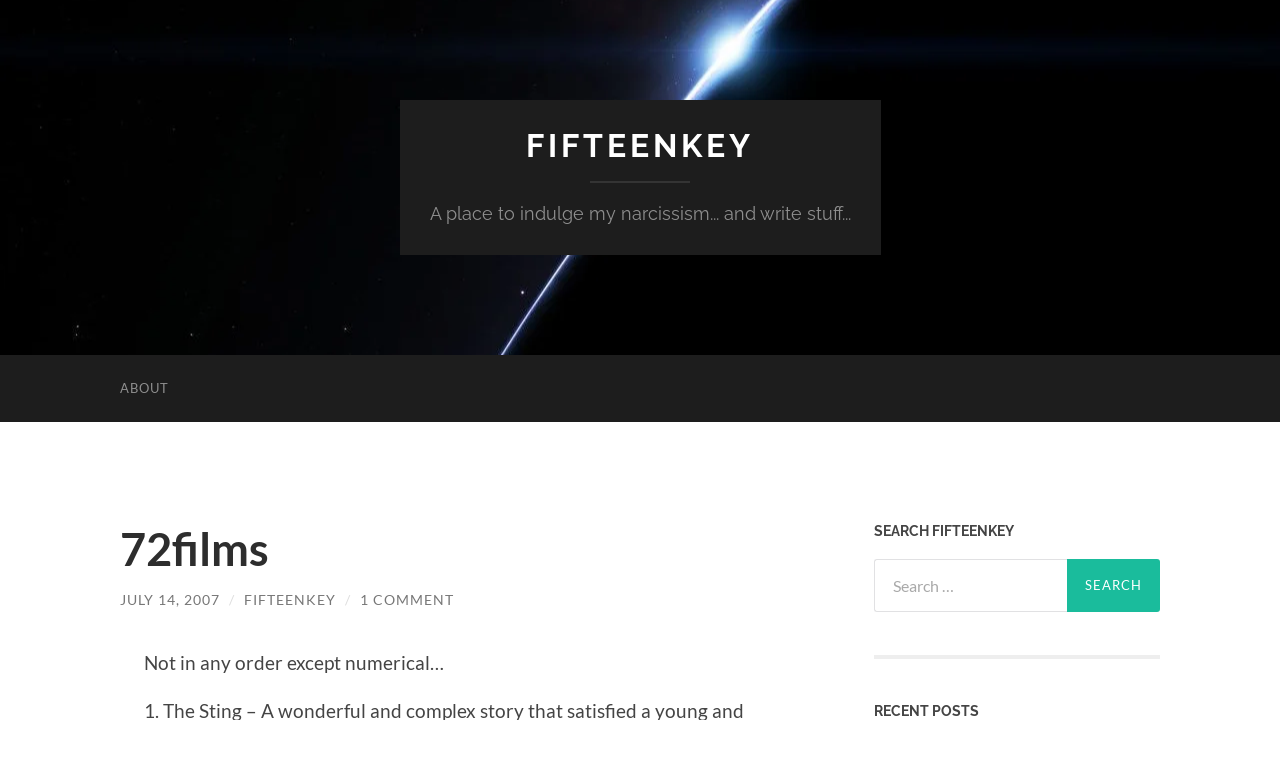

--- FILE ---
content_type: text/html; charset=UTF-8
request_url: https://fifteenkey.com/2007/07/14/72films/
body_size: 20902
content:
<!DOCTYPE html>

<html lang="en-US">

	<head>

		<meta http-equiv="content-type" content="text/html" charset="UTF-8" />
		<meta name="viewport" content="width=device-width, initial-scale=1.0" >

		<link rel="profile" href="http://gmpg.org/xfn/11">

		<title>72films &#8211; Fifteenkey</title>
<meta name='robots' content='max-image-preview:large' />
<link rel='dns-prefetch' href='//secure.gravatar.com' />
<link rel='dns-prefetch' href='//stats.wp.com' />
<link rel='dns-prefetch' href='//v0.wordpress.com' />
<link rel='dns-prefetch' href='//widgets.wp.com' />
<link rel='dns-prefetch' href='//s0.wp.com' />
<link rel='dns-prefetch' href='//0.gravatar.com' />
<link rel='dns-prefetch' href='//1.gravatar.com' />
<link rel='dns-prefetch' href='//2.gravatar.com' />
<link rel='preconnect' href='//c0.wp.com' />
<link rel="alternate" type="application/rss+xml" title="Fifteenkey &raquo; Feed" href="https://fifteenkey.com/feed/" />
<link rel="alternate" type="application/rss+xml" title="Fifteenkey &raquo; Comments Feed" href="https://fifteenkey.com/comments/feed/" />
<link rel="alternate" type="application/rss+xml" title="Fifteenkey &raquo; 72films Comments Feed" href="https://fifteenkey.com/2007/07/14/72films/feed/" />
<link rel="alternate" title="oEmbed (JSON)" type="application/json+oembed" href="https://fifteenkey.com/wp-json/oembed/1.0/embed?url=https%3A%2F%2Ffifteenkey.com%2F2007%2F07%2F14%2F72films%2F" />
<link rel="alternate" title="oEmbed (XML)" type="text/xml+oembed" href="https://fifteenkey.com/wp-json/oembed/1.0/embed?url=https%3A%2F%2Ffifteenkey.com%2F2007%2F07%2F14%2F72films%2F&#038;format=xml" />
<style id='wp-img-auto-sizes-contain-inline-css' type='text/css'>
img:is([sizes=auto i],[sizes^="auto," i]){contain-intrinsic-size:3000px 1500px}
/*# sourceURL=wp-img-auto-sizes-contain-inline-css */
</style>
<style id='wp-emoji-styles-inline-css' type='text/css'>

	img.wp-smiley, img.emoji {
		display: inline !important;
		border: none !important;
		box-shadow: none !important;
		height: 1em !important;
		width: 1em !important;
		margin: 0 0.07em !important;
		vertical-align: -0.1em !important;
		background: none !important;
		padding: 0 !important;
	}
/*# sourceURL=wp-emoji-styles-inline-css */
</style>
<style id='wp-block-library-inline-css' type='text/css'>
:root{--wp-block-synced-color:#7a00df;--wp-block-synced-color--rgb:122,0,223;--wp-bound-block-color:var(--wp-block-synced-color);--wp-editor-canvas-background:#ddd;--wp-admin-theme-color:#007cba;--wp-admin-theme-color--rgb:0,124,186;--wp-admin-theme-color-darker-10:#006ba1;--wp-admin-theme-color-darker-10--rgb:0,107,160.5;--wp-admin-theme-color-darker-20:#005a87;--wp-admin-theme-color-darker-20--rgb:0,90,135;--wp-admin-border-width-focus:2px}@media (min-resolution:192dpi){:root{--wp-admin-border-width-focus:1.5px}}.wp-element-button{cursor:pointer}:root .has-very-light-gray-background-color{background-color:#eee}:root .has-very-dark-gray-background-color{background-color:#313131}:root .has-very-light-gray-color{color:#eee}:root .has-very-dark-gray-color{color:#313131}:root .has-vivid-green-cyan-to-vivid-cyan-blue-gradient-background{background:linear-gradient(135deg,#00d084,#0693e3)}:root .has-purple-crush-gradient-background{background:linear-gradient(135deg,#34e2e4,#4721fb 50%,#ab1dfe)}:root .has-hazy-dawn-gradient-background{background:linear-gradient(135deg,#faaca8,#dad0ec)}:root .has-subdued-olive-gradient-background{background:linear-gradient(135deg,#fafae1,#67a671)}:root .has-atomic-cream-gradient-background{background:linear-gradient(135deg,#fdd79a,#004a59)}:root .has-nightshade-gradient-background{background:linear-gradient(135deg,#330968,#31cdcf)}:root .has-midnight-gradient-background{background:linear-gradient(135deg,#020381,#2874fc)}:root{--wp--preset--font-size--normal:16px;--wp--preset--font-size--huge:42px}.has-regular-font-size{font-size:1em}.has-larger-font-size{font-size:2.625em}.has-normal-font-size{font-size:var(--wp--preset--font-size--normal)}.has-huge-font-size{font-size:var(--wp--preset--font-size--huge)}.has-text-align-center{text-align:center}.has-text-align-left{text-align:left}.has-text-align-right{text-align:right}.has-fit-text{white-space:nowrap!important}#end-resizable-editor-section{display:none}.aligncenter{clear:both}.items-justified-left{justify-content:flex-start}.items-justified-center{justify-content:center}.items-justified-right{justify-content:flex-end}.items-justified-space-between{justify-content:space-between}.screen-reader-text{border:0;clip-path:inset(50%);height:1px;margin:-1px;overflow:hidden;padding:0;position:absolute;width:1px;word-wrap:normal!important}.screen-reader-text:focus{background-color:#ddd;clip-path:none;color:#444;display:block;font-size:1em;height:auto;left:5px;line-height:normal;padding:15px 23px 14px;text-decoration:none;top:5px;width:auto;z-index:100000}html :where(.has-border-color){border-style:solid}html :where([style*=border-top-color]){border-top-style:solid}html :where([style*=border-right-color]){border-right-style:solid}html :where([style*=border-bottom-color]){border-bottom-style:solid}html :where([style*=border-left-color]){border-left-style:solid}html :where([style*=border-width]){border-style:solid}html :where([style*=border-top-width]){border-top-style:solid}html :where([style*=border-right-width]){border-right-style:solid}html :where([style*=border-bottom-width]){border-bottom-style:solid}html :where([style*=border-left-width]){border-left-style:solid}html :where(img[class*=wp-image-]){height:auto;max-width:100%}:where(figure){margin:0 0 1em}html :where(.is-position-sticky){--wp-admin--admin-bar--position-offset:var(--wp-admin--admin-bar--height,0px)}@media screen and (max-width:600px){html :where(.is-position-sticky){--wp-admin--admin-bar--position-offset:0px}}

/*# sourceURL=wp-block-library-inline-css */
</style><style id='global-styles-inline-css' type='text/css'>
:root{--wp--preset--aspect-ratio--square: 1;--wp--preset--aspect-ratio--4-3: 4/3;--wp--preset--aspect-ratio--3-4: 3/4;--wp--preset--aspect-ratio--3-2: 3/2;--wp--preset--aspect-ratio--2-3: 2/3;--wp--preset--aspect-ratio--16-9: 16/9;--wp--preset--aspect-ratio--9-16: 9/16;--wp--preset--color--black: #000000;--wp--preset--color--cyan-bluish-gray: #abb8c3;--wp--preset--color--white: #fff;--wp--preset--color--pale-pink: #f78da7;--wp--preset--color--vivid-red: #cf2e2e;--wp--preset--color--luminous-vivid-orange: #ff6900;--wp--preset--color--luminous-vivid-amber: #fcb900;--wp--preset--color--light-green-cyan: #7bdcb5;--wp--preset--color--vivid-green-cyan: #00d084;--wp--preset--color--pale-cyan-blue: #8ed1fc;--wp--preset--color--vivid-cyan-blue: #0693e3;--wp--preset--color--vivid-purple: #9b51e0;--wp--preset--color--accent: #1abc9c;--wp--preset--color--dark-gray: #444;--wp--preset--color--medium-gray: #666;--wp--preset--color--light-gray: #888;--wp--preset--gradient--vivid-cyan-blue-to-vivid-purple: linear-gradient(135deg,rgb(6,147,227) 0%,rgb(155,81,224) 100%);--wp--preset--gradient--light-green-cyan-to-vivid-green-cyan: linear-gradient(135deg,rgb(122,220,180) 0%,rgb(0,208,130) 100%);--wp--preset--gradient--luminous-vivid-amber-to-luminous-vivid-orange: linear-gradient(135deg,rgb(252,185,0) 0%,rgb(255,105,0) 100%);--wp--preset--gradient--luminous-vivid-orange-to-vivid-red: linear-gradient(135deg,rgb(255,105,0) 0%,rgb(207,46,46) 100%);--wp--preset--gradient--very-light-gray-to-cyan-bluish-gray: linear-gradient(135deg,rgb(238,238,238) 0%,rgb(169,184,195) 100%);--wp--preset--gradient--cool-to-warm-spectrum: linear-gradient(135deg,rgb(74,234,220) 0%,rgb(151,120,209) 20%,rgb(207,42,186) 40%,rgb(238,44,130) 60%,rgb(251,105,98) 80%,rgb(254,248,76) 100%);--wp--preset--gradient--blush-light-purple: linear-gradient(135deg,rgb(255,206,236) 0%,rgb(152,150,240) 100%);--wp--preset--gradient--blush-bordeaux: linear-gradient(135deg,rgb(254,205,165) 0%,rgb(254,45,45) 50%,rgb(107,0,62) 100%);--wp--preset--gradient--luminous-dusk: linear-gradient(135deg,rgb(255,203,112) 0%,rgb(199,81,192) 50%,rgb(65,88,208) 100%);--wp--preset--gradient--pale-ocean: linear-gradient(135deg,rgb(255,245,203) 0%,rgb(182,227,212) 50%,rgb(51,167,181) 100%);--wp--preset--gradient--electric-grass: linear-gradient(135deg,rgb(202,248,128) 0%,rgb(113,206,126) 100%);--wp--preset--gradient--midnight: linear-gradient(135deg,rgb(2,3,129) 0%,rgb(40,116,252) 100%);--wp--preset--font-size--small: 16px;--wp--preset--font-size--medium: 20px;--wp--preset--font-size--large: 24px;--wp--preset--font-size--x-large: 42px;--wp--preset--font-size--regular: 19px;--wp--preset--font-size--larger: 32px;--wp--preset--spacing--20: 0.44rem;--wp--preset--spacing--30: 0.67rem;--wp--preset--spacing--40: 1rem;--wp--preset--spacing--50: 1.5rem;--wp--preset--spacing--60: 2.25rem;--wp--preset--spacing--70: 3.38rem;--wp--preset--spacing--80: 5.06rem;--wp--preset--shadow--natural: 6px 6px 9px rgba(0, 0, 0, 0.2);--wp--preset--shadow--deep: 12px 12px 50px rgba(0, 0, 0, 0.4);--wp--preset--shadow--sharp: 6px 6px 0px rgba(0, 0, 0, 0.2);--wp--preset--shadow--outlined: 6px 6px 0px -3px rgb(255, 255, 255), 6px 6px rgb(0, 0, 0);--wp--preset--shadow--crisp: 6px 6px 0px rgb(0, 0, 0);}:where(.is-layout-flex){gap: 0.5em;}:where(.is-layout-grid){gap: 0.5em;}body .is-layout-flex{display: flex;}.is-layout-flex{flex-wrap: wrap;align-items: center;}.is-layout-flex > :is(*, div){margin: 0;}body .is-layout-grid{display: grid;}.is-layout-grid > :is(*, div){margin: 0;}:where(.wp-block-columns.is-layout-flex){gap: 2em;}:where(.wp-block-columns.is-layout-grid){gap: 2em;}:where(.wp-block-post-template.is-layout-flex){gap: 1.25em;}:where(.wp-block-post-template.is-layout-grid){gap: 1.25em;}.has-black-color{color: var(--wp--preset--color--black) !important;}.has-cyan-bluish-gray-color{color: var(--wp--preset--color--cyan-bluish-gray) !important;}.has-white-color{color: var(--wp--preset--color--white) !important;}.has-pale-pink-color{color: var(--wp--preset--color--pale-pink) !important;}.has-vivid-red-color{color: var(--wp--preset--color--vivid-red) !important;}.has-luminous-vivid-orange-color{color: var(--wp--preset--color--luminous-vivid-orange) !important;}.has-luminous-vivid-amber-color{color: var(--wp--preset--color--luminous-vivid-amber) !important;}.has-light-green-cyan-color{color: var(--wp--preset--color--light-green-cyan) !important;}.has-vivid-green-cyan-color{color: var(--wp--preset--color--vivid-green-cyan) !important;}.has-pale-cyan-blue-color{color: var(--wp--preset--color--pale-cyan-blue) !important;}.has-vivid-cyan-blue-color{color: var(--wp--preset--color--vivid-cyan-blue) !important;}.has-vivid-purple-color{color: var(--wp--preset--color--vivid-purple) !important;}.has-black-background-color{background-color: var(--wp--preset--color--black) !important;}.has-cyan-bluish-gray-background-color{background-color: var(--wp--preset--color--cyan-bluish-gray) !important;}.has-white-background-color{background-color: var(--wp--preset--color--white) !important;}.has-pale-pink-background-color{background-color: var(--wp--preset--color--pale-pink) !important;}.has-vivid-red-background-color{background-color: var(--wp--preset--color--vivid-red) !important;}.has-luminous-vivid-orange-background-color{background-color: var(--wp--preset--color--luminous-vivid-orange) !important;}.has-luminous-vivid-amber-background-color{background-color: var(--wp--preset--color--luminous-vivid-amber) !important;}.has-light-green-cyan-background-color{background-color: var(--wp--preset--color--light-green-cyan) !important;}.has-vivid-green-cyan-background-color{background-color: var(--wp--preset--color--vivid-green-cyan) !important;}.has-pale-cyan-blue-background-color{background-color: var(--wp--preset--color--pale-cyan-blue) !important;}.has-vivid-cyan-blue-background-color{background-color: var(--wp--preset--color--vivid-cyan-blue) !important;}.has-vivid-purple-background-color{background-color: var(--wp--preset--color--vivid-purple) !important;}.has-black-border-color{border-color: var(--wp--preset--color--black) !important;}.has-cyan-bluish-gray-border-color{border-color: var(--wp--preset--color--cyan-bluish-gray) !important;}.has-white-border-color{border-color: var(--wp--preset--color--white) !important;}.has-pale-pink-border-color{border-color: var(--wp--preset--color--pale-pink) !important;}.has-vivid-red-border-color{border-color: var(--wp--preset--color--vivid-red) !important;}.has-luminous-vivid-orange-border-color{border-color: var(--wp--preset--color--luminous-vivid-orange) !important;}.has-luminous-vivid-amber-border-color{border-color: var(--wp--preset--color--luminous-vivid-amber) !important;}.has-light-green-cyan-border-color{border-color: var(--wp--preset--color--light-green-cyan) !important;}.has-vivid-green-cyan-border-color{border-color: var(--wp--preset--color--vivid-green-cyan) !important;}.has-pale-cyan-blue-border-color{border-color: var(--wp--preset--color--pale-cyan-blue) !important;}.has-vivid-cyan-blue-border-color{border-color: var(--wp--preset--color--vivid-cyan-blue) !important;}.has-vivid-purple-border-color{border-color: var(--wp--preset--color--vivid-purple) !important;}.has-vivid-cyan-blue-to-vivid-purple-gradient-background{background: var(--wp--preset--gradient--vivid-cyan-blue-to-vivid-purple) !important;}.has-light-green-cyan-to-vivid-green-cyan-gradient-background{background: var(--wp--preset--gradient--light-green-cyan-to-vivid-green-cyan) !important;}.has-luminous-vivid-amber-to-luminous-vivid-orange-gradient-background{background: var(--wp--preset--gradient--luminous-vivid-amber-to-luminous-vivid-orange) !important;}.has-luminous-vivid-orange-to-vivid-red-gradient-background{background: var(--wp--preset--gradient--luminous-vivid-orange-to-vivid-red) !important;}.has-very-light-gray-to-cyan-bluish-gray-gradient-background{background: var(--wp--preset--gradient--very-light-gray-to-cyan-bluish-gray) !important;}.has-cool-to-warm-spectrum-gradient-background{background: var(--wp--preset--gradient--cool-to-warm-spectrum) !important;}.has-blush-light-purple-gradient-background{background: var(--wp--preset--gradient--blush-light-purple) !important;}.has-blush-bordeaux-gradient-background{background: var(--wp--preset--gradient--blush-bordeaux) !important;}.has-luminous-dusk-gradient-background{background: var(--wp--preset--gradient--luminous-dusk) !important;}.has-pale-ocean-gradient-background{background: var(--wp--preset--gradient--pale-ocean) !important;}.has-electric-grass-gradient-background{background: var(--wp--preset--gradient--electric-grass) !important;}.has-midnight-gradient-background{background: var(--wp--preset--gradient--midnight) !important;}.has-small-font-size{font-size: var(--wp--preset--font-size--small) !important;}.has-medium-font-size{font-size: var(--wp--preset--font-size--medium) !important;}.has-large-font-size{font-size: var(--wp--preset--font-size--large) !important;}.has-x-large-font-size{font-size: var(--wp--preset--font-size--x-large) !important;}
/*# sourceURL=global-styles-inline-css */
</style>

<style id='classic-theme-styles-inline-css' type='text/css'>
/*! This file is auto-generated */
.wp-block-button__link{color:#fff;background-color:#32373c;border-radius:9999px;box-shadow:none;text-decoration:none;padding:calc(.667em + 2px) calc(1.333em + 2px);font-size:1.125em}.wp-block-file__button{background:#32373c;color:#fff;text-decoration:none}
/*# sourceURL=/wp-includes/css/classic-themes.min.css */
</style>
<link rel='stylesheet' id='jetpack_likes-css' href='https://c0.wp.com/p/jetpack/15.4/modules/likes/style.css' type='text/css' media='all' />
<link rel='stylesheet' id='jetpack-subscriptions-css' href='https://c0.wp.com/p/jetpack/15.4/_inc/build/subscriptions/subscriptions.min.css' type='text/css' media='all' />
<link rel='stylesheet' id='sharedaddy-css' href='https://c0.wp.com/p/jetpack/15.4/modules/sharedaddy/sharing.css' type='text/css' media='all' />
<link rel='stylesheet' id='social-logos-css' href='https://c0.wp.com/p/jetpack/15.4/_inc/social-logos/social-logos.min.css' type='text/css' media='all' />
<link rel='stylesheet' id='hemingway_googleFonts-css' href='https://fifteenkey.com/wp-content/themes/hemingway/assets/css/fonts.css' type='text/css' media='all' />
<link rel='stylesheet' id='hemingway_style-css' href='https://fifteenkey.com/wp-content/themes/hemingway/style.css?ver=2.3.2' type='text/css' media='all' />
<script type="text/javascript" src="https://c0.wp.com/c/6.9/wp-includes/js/jquery/jquery.min.js" id="jquery-core-js"></script>
<script type="text/javascript" src="https://c0.wp.com/c/6.9/wp-includes/js/jquery/jquery-migrate.min.js" id="jquery-migrate-js"></script>
<link rel="https://api.w.org/" href="https://fifteenkey.com/wp-json/" /><link rel="alternate" title="JSON" type="application/json" href="https://fifteenkey.com/wp-json/wp/v2/posts/374" /><link rel="EditURI" type="application/rsd+xml" title="RSD" href="https://fifteenkey.com/xmlrpc.php?rsd" />
<meta name="generator" content="WordPress 6.9" />
<link rel="canonical" href="https://fifteenkey.com/2007/07/14/72films/" />
<link rel='shortlink' href='https://wp.me/s5GNdW-72films' />
	<style>img#wpstats{display:none}</style>
		<style type="text/css">.recentcomments a{display:inline !important;padding:0 !important;margin:0 !important;}</style>
<!-- Jetpack Open Graph Tags -->
<meta property="og:type" content="article" />
<meta property="og:title" content="72films" />
<meta property="og:url" content="https://fifteenkey.com/2007/07/14/72films/" />
<meta property="og:description" content="Not in any order except numerical&#8230;1. The Sting – A wonderful and complex story that satisfied a young and hungry mind. 2. 2001 A Space Odyssey – A big bang mind expander with the greatest sce…" />
<meta property="article:published_time" content="2007-07-14T20:10:00+00:00" />
<meta property="article:modified_time" content="2007-07-14T20:10:00+00:00" />
<meta property="og:site_name" content="Fifteenkey" />
<meta property="og:image" content="https://fifteenkey.com/wp-content/uploads/2015/02/fifteenkey2-54f1fcc4v1_site_icon.png" />
<meta property="og:image:width" content="512" />
<meta property="og:image:height" content="512" />
<meta property="og:image:alt" content="" />
<meta property="og:locale" content="en_US" />
<meta name="twitter:site" content="@fifteenkey" />
<meta name="twitter:text:title" content="72films" />
<meta name="twitter:image" content="https://fifteenkey.com/wp-content/uploads/2015/02/fifteenkey2-54f1fcc4v1_site_icon-256x256.png" />
<meta name="twitter:card" content="summary" />

<!-- End Jetpack Open Graph Tags -->
<link rel="icon" href="https://fifteenkey.com/wp-content/uploads/2015/02/fifteenkey2-54f1fcc4v1_site_icon-32x32.png" sizes="32x32" />
<link rel="icon" href="https://fifteenkey.com/wp-content/uploads/2015/02/fifteenkey2-54f1fcc4v1_site_icon-256x256.png" sizes="192x192" />
<link rel="apple-touch-icon" href="https://fifteenkey.com/wp-content/uploads/2015/02/fifteenkey2-54f1fcc4v1_site_icon-256x256.png" />
<meta name="msapplication-TileImage" content="https://fifteenkey.com/wp-content/uploads/2015/02/fifteenkey2-54f1fcc4v1_site_icon.png" />

	</head>
	
	<body class="wp-singular post-template-default single single-post postid-374 single-format-standard wp-theme-hemingway">

		
		<a class="skip-link button" href="#site-content">Skip to the content</a>
	
		<div class="big-wrapper">
	
			<div class="header-cover section bg-dark-light no-padding">

						
				<div class="header section" style="background-image: url( https://fifteenkey.com/wp-content/uploads/2015/02/cropped-wallpaper-911.jpg );">
							
					<div class="header-inner section-inner">
					
											
							<div class="blog-info">
							
																	<div class="blog-title">
										<a href="https://fifteenkey.com" rel="home">Fifteenkey</a>
									</div>
																
																	<p class="blog-description">A place to indulge my narcissism... and write stuff...</p>
															
							</div><!-- .blog-info -->
							
															
					</div><!-- .header-inner -->
								
				</div><!-- .header -->
			
			</div><!-- .bg-dark -->
			
			<div class="navigation section no-padding bg-dark">
			
				<div class="navigation-inner section-inner group">
				
					<div class="toggle-container section-inner hidden">
			
						<button type="button" class="nav-toggle toggle">
							<div class="bar"></div>
							<div class="bar"></div>
							<div class="bar"></div>
							<span class="screen-reader-text">Toggle mobile menu</span>
						</button>
						
						<button type="button" class="search-toggle toggle">
							<div class="metal"></div>
							<div class="glass"></div>
							<div class="handle"></div>
							<span class="screen-reader-text">Toggle search field</span>
						</button>
											
					</div><!-- .toggle-container -->
					
					<div class="blog-search hidden">
						<form role="search" method="get" class="search-form" action="https://fifteenkey.com/">
				<label>
					<span class="screen-reader-text">Search for:</span>
					<input type="search" class="search-field" placeholder="Search &hellip;" value="" name="s" />
				</label>
				<input type="submit" class="search-submit" value="Search" />
			</form>					</div><!-- .blog-search -->
				
					<ul class="blog-menu">
						<li class="page_item page-item-5"><a href="https://fifteenkey.com/about/">About</a></li>
					 </ul><!-- .blog-menu -->
					 
					 <ul class="mobile-menu">
					
						<li class="page_item page-item-5"><a href="https://fifteenkey.com/about/">About</a></li>
						
					 </ul><!-- .mobile-menu -->
				 
				</div><!-- .navigation-inner -->
				
			</div><!-- .navigation -->
<main class="wrapper section-inner group" id="site-content">

	<div class="content left">

		<div class="posts">
												        
			<article id="post-374" class="post-374 post type-post status-publish format-standard hentry category-uncategorized">

	<div class="post-header">

		
					
				<h1 class="post-title entry-title">
											72films									</h1>

							
			<div class="post-meta">
			
				<span class="post-date"><a href="https://fifteenkey.com/2007/07/14/72films/">July 14, 2007</a></span>
				
				<span class="date-sep"> / </span>
					
				<span class="post-author"><a href="https://fifteenkey.com/author/fifteenkey/" title="Posts by fifteenkey" rel="author">fifteenkey</a></span>

				
					<span class="date-sep"> / </span>
				
					<a href="https://fifteenkey.com/2007/07/14/72films/#comments">1 Comment</a>
								
														
			</div><!-- .post-meta -->

					
	</div><!-- .post-header -->
																					
	<div class="post-content entry-content">
	
		<p style="margin-left: 0.5in; text-indent: -0.25in;"><!--[if !supportLists]--><span style="">Not in any order except numerical&#8230;</span></p>
<p style="margin-left: 0.5in; text-indent: -0.25in;"><span style="">1.<span style=""> </span></span><!--[endif]-->The Sting – A wonderful and complex story that satisfied a young and hungry mind.<o:p></o:p></p>
<p style="margin-left: 0.5in; text-indent: -0.25in;"><!--[if !supportLists]--><span style="">2.<span style=""> </span></span><!--[endif]-->2001 A Space Odyssey – A big bang mind expander with the greatest scene transition in the history of film.<o:p></o:p></p>
<p style="margin-left: 0.5in; text-indent: -0.25in;"><!--[if !supportLists]--><span style="">3.<span style=""> </span></span><!--[endif]-->Sideways – Describe your life as a glass of wine.<o:p></o:p></p>
<p style="margin-left: 0.5in; text-indent: -0.25in;"><!--[if !supportLists]--><span style="">4.<span style=""> </span></span><!--[endif]--><st1:city st="on"><st1:place st="on">Manhattan</st1:place></st1:city> – Woody Allen’s hand written love letter to his favorite city.<o:p></o:p></p>
<p style="margin-left: 0.5in; text-indent: -0.25in;"><!--[if !supportLists]--><span style="">5.<span style=""> </span></span><!--[endif]-->Bull <st1:city st="on"><st1:place st="on">Durham</st1:place></st1:city> – A love triangle between Susan Sarandon, Kevin Costner and baseball.<o:p></o:p></p>
<p style="margin-left: 0.5in; text-indent: -0.25in;"><!--[if !supportLists]--><span style="">6.<span style=""> </span></span><!--[endif]-->The Natural – A period piece that never was, but we wish were.<o:p></o:p></p>
<p style="margin-left: 0.5in; text-indent: -0.25in;"><!--[if !supportLists]--><span style="">7.<span style=""> </span></span><!--[endif]-->Field of Dreams – It’s all about playing catch with Dad.<o:p></o:p></p>
<p style="margin-left: 0.5in; text-indent: -0.25in;"><!--[if !supportLists]--><span style="">8.<span style=""> </span></span><!--[endif]-->Apollo 13 – NASA kicks ass with project management.<o:p></o:p></p>
<p style="margin-left: 0.5in; text-indent: -0.25in;"><!--[if !supportLists]--><span style="">9.<span style=""> </span></span><!--[endif]-->Best in Show – “He went for her like she&#8217;s made outta ham.” <o:p></o:p></p>
<p style="margin-left: 0.5in; text-indent: -0.25in;"><!--[if !supportLists]--><span style="">10.<span style=""> </span></span><!--[endif]-->Brian’s Song – “I love Brian Piccolo.” First movie that made me ball my eyes out. <o:p></o:p></p>
<p style="margin-left: 0.5in; text-indent: -0.25in;"><!--[if !supportLists]--><span style="">11.<span style=""> </span></span><!--[endif]-->It’s a Wonderful Life – Really, it is.<o:p></o:p></p>
<p style="margin-left: 0.5in; text-indent: -0.25in;"><!--[if !supportLists]--><span style="">12.<span style=""> </span></span><!--[endif]-->Titanic – Circumstance trumps the love of your life.<o:p></o:p></p>
<p style="margin-left: 0.5in; text-indent: -0.25in;"><!--[if !supportLists]--><span style="">13.<span style=""> </span></span><!--[endif]-->Lost in Translation – Two words: Scarlett Johannsen. Billy Murray was great too…<o:p></o:p></p>
<p style="margin-left: 0.5in; text-indent: -0.25in;"><!--[if !supportLists]--><span style="">14.<span style=""> </span></span><!--[endif]-->Forrest Gump – A mentally challenged man <span style="font-weight: bold; font-style: italic;">lives</span>.<o:p></o:p></p>
<p style="margin-left: 0.5in; text-indent: -0.25in;"><!--[if !supportLists]--><span style="">15.<span style=""> </span></span><!--[endif]-->Pollock – The film opened my eyes to his art. Interviewer: “How do you know when you&#8217;re finished with a painting?” Jackson Pollock: “How do you know when you&#8217;re finished making love?”<o:p></o:p></p>
<p style="margin-left: 0.5in; text-indent: -0.25in;"><!--[if !supportLists]--><span style="">16.<span style=""> </span></span><!--[endif]-->The Lion King – When Megan was little we had the soundtrack. One day after she biked with me on a run, we got back into the car and the sad music of Mufasa’s death was playing.<span style=""> </span>My little girl burst into tears and said, “Daddy, I don’t want you to die!” I’m still here, my girl.<o:p></o:p></p>
<p style="margin-left: 0.5in; text-indent: -0.25in;"><!--[if !supportLists]--><span style="">17.<span style=""> </span></span><!--[endif]-->Jaws – I still fear swimming in the ocean.<o:p></o:p></p>
<p style="margin-left: 0.5in; text-indent: -0.25in;"><!--[if !supportLists]--><span style="">18.<span style=""> </span></span><!--[endif]-->The <st1:place st="on"><st1:placetype st="on">School</st1:placetype> of <st1:placename st="on">Rock</st1:placename></st1:place> – “Dude, I service society by rocking, OK? I&#8217;m out there on the front lines liberating people with my music!”<o:p></o:p></p>
<p style="margin-left: 0.5in; text-indent: -0.25in;"><!--[if !supportLists]--><span style="">19.<span style=""> </span></span><!--[endif]-->Almost Famous – “Some people have a hard time explaining rock &#8216;n&#8217; roll. I don&#8217;t think anyone can really explain rock &#8216;n&#8217; roll. Except Pete Townshend, but that&#8217;s okay. Rock &#8216;n&#8217; roll is a lifestyle and a way of thinking&#8230; and it&#8217;s not about money and popularity. Although, some money would be nice. But it&#8217;s a voice that says, &#8220;Here I am&#8230; and fuck you if you can&#8217;t understand me.&#8221; And one of these people is gonna save the world. And that means that rock &#8216;n&#8217; roll can save the world&#8230; all of us together. And the chicks are great. But what it all comes down to is that thing. The indefinable thing when people catch something in your music.”<o:p></o:p></p>
<p style="margin-left: 0.5in; text-indent: -0.25in;"><!--[if !supportLists]--><span style="">20.<span style=""> </span></span><!--[endif]-->Batman – I still can’t understand why Jack didn’t win an Oscar!<o:p></o:p></p>
<p style="margin-left: 0.5in; text-indent: -0.25in;"><!--[if !supportLists]--><span style="">21.<span style=""> </span></span><!--[endif]-->A Beautiful Mind – Speaking of Oscar’s, how did Russell Crowe not win for this?<o:p></o:p></p>
<p style="margin-left: 0.5in; text-indent: -0.25in;"><!--[if !supportLists]--><span style="">22.<span style=""> </span></span><!--[endif]-->The Sound of Music – Do I need to explain this one?<o:p></o:p></p>
<p style="margin-left: 0.5in; text-indent: -0.25in;"><!--[if !supportLists]--><span style="">23.<span style=""> </span></span><!--[endif]-->Dirty Harry – “Do you feel lucky?” <o:p></o:p></p>
<p style="margin-left: 0.5in; text-indent: -0.25in;"><!--[if !supportLists]--><span style="">24.<span style=""> </span></span><!--[endif]-->The Outlaw Josey Wales – When Clint spits and squints, better run for dem hills…<o:p></o:p></p>
<p style="margin-left: 0.5in; text-indent: -0.25in;"><!--[if !supportLists]--><span style="">25.<span style=""> </span></span><!--[endif]-->The Road Warrior – Aussie classic of a post-apocalyptic Nascar/WWE mosh pit.<o:p></o:p></p>
<p style="margin-left: 0.5in; text-indent: -0.25in;"><!--[if !supportLists]--><span style="">26.<span style=""> </span></span><!--[endif]-->The Matrix – “Blue pill or the Red pill?”<o:p></o:p></p>
<p style="margin-left: 0.5in; text-indent: -0.25in;"><!--[if !supportLists]--><span style="">27.<span style=""> </span></span><!--[endif]-->Animal House – “Road Trip!”<o:p></o:p></p>
<p style="margin-left: 0.5in; text-indent: -0.25in;"><!--[if !supportLists]--><span style="">28.<span style=""> </span></span><!--[endif]-->Stripes – As you can see, I like my comedy dumb.<o:p></o:p></p>
<p style="margin-left: 0.5in; text-indent: -0.25in;"><!--[if !supportLists]--><span style="">29.<span style=""> </span></span><!--[endif]-->Austin Powers (all) – Never underestimate the power of mojo.<o:p></o:p></p>
<p style="margin-left: 0.5in; text-indent: -0.25in;"><!--[if !supportLists]--><span style="">30.<span style=""> </span></span><!--[endif]-->Airplane – Maybe my favorite comedy ever.<o:p></o:p></p>
<p style="margin-left: 0.5in; text-indent: -0.25in;"><!--[if !supportLists]--><span style="">31.<span style=""> </span></span><!--[endif]-->Walk th<br />
e Line &#8211; Joaquin Phoenix is the Man in Black.<o:p></o:p></p>
<p style="margin-left: 0.5in; text-indent: -0.25in;"><!--[if !supportLists]--><span style="">32.<span style=""> </span></span><!--[endif]-->The Godfather – Not a big fan of violence, but this is a masterpiece. Clemenza: “Leave the gun. [pause] Take the cannolis.”<o:p></o:p></p>
<p style="margin-left: 0.5in; text-indent: -0.25in;"><!--[if !supportLists]--><span style="">33.<span style=""> </span></span><!--[endif]-->Memento – An ass-backward brain tease.<o:p></o:p></p>
<p style="margin-left: 0.5in; text-indent: -0.25in;"><!--[if !supportLists]--><span style="">34.<span style=""> </span></span><!--[endif]-->Groundhog Day – You know, Bill Murray keeps turning up in this list&#8230;<o:p></o:p></p>
<p style="margin-left: 0.5in; text-indent: -0.25in;"><!--[if !supportLists]--><span style="">35.<span style=""> </span></span><!--[endif]-->Life is Beautiful – An extraordinary human being finds the beauty buried under the darkness of the Holocaust.<o:p></o:p></p>
<p style="margin-left: 0.5in; text-indent: -0.25in;"><!--[if !supportLists]--><span style="">36.<span style=""> </span></span><!--[endif]-->As Good as it Gets &#8211; What if this is?<o:p></o:p></p>
<p style="margin-left: 0.5in; text-indent: -0.25in;"><!--[if !supportLists]--><span style="">37.<span style=""> </span></span><!--[endif]-->My Dinner with Andre – Just two guys having dinner. Riveting.<o:p></o:p></p>
<p style="margin-left: 0.5in; text-indent: -0.25in;"><!--[if !supportLists]--><span style="">38.<span style=""> </span></span><!--[endif]-->Dumb and Dumber – See: “Stripes” above.<o:p></o:p></p>
<p style="margin-left: 0.5in; text-indent: -0.25in;"><!--[if !supportLists]--><span style="">39.<span style=""> </span></span><!--[endif]-->Amadeus – Mozart: the first rock star.<o:p></o:p></p>
<p style="margin-left: 0.5in; text-indent: -0.25in;"><!--[if !supportLists]--><span style="">40.<span style=""> </span></span><!--[endif]-->Gattaca – “I was never more certain of how far away I was from my goal than when I was standing right beside it.”<o:p></o:p></p>
<p style="margin-left: 0.5in; text-indent: -0.25in;"><!--[if !supportLists]--><span style="">41.<span style=""> </span></span><!--[endif]-->Contact – A great Carl Sagan book with Jodi Foster in the lead role.<o:p></o:p></p>
<p style="margin-left: 0.5in; text-indent: -0.25in;"><!--[if !supportLists]--><span style="">42.<span style=""> </span></span><!--[endif]-->A Christmas Story – “Ralphie!”<o:p></o:p></p>
<p style="margin-left: 0.5in; text-indent: -0.25in;"><!--[if !supportLists]--><span style="">43.<span style=""> </span></span><!--[endif]-->Elf – “Call me Elf one more time!!!”<o:p></o:p></p>
<p style="margin-left: 0.5in; text-indent: -0.25in;"><!--[if !supportLists]--><span style="">44.<span style=""> </span></span><!--[endif]-->Eternal Sunshine of the Spotless Mind &#8211;<o:p></o:p></p>
<p style="margin-left: 0.25in;"><span style="font-style: italic;">Clementine: This is it, Joel. It&#8217;s going to be gone soon.</span><br /><span style="font-style: italic;">Joel: I know.</span><br /><span style="font-style: italic;">Clementine: What do we do?</span><o:p style="font-style: italic;"></o:p><br /><span style="font-style: italic;">Joel: Enjoy it.</span><o:p></o:p></p>
<p style="margin-left: 0.5in; text-indent: -0.25in;"><!--[if !supportLists]--><span style="">45.<span style=""> </span></span><!--[endif]-->Stand By Me – “It&#8217;s like God gave you something, man. All those stories you can make up. And He said, this is what we got for you kid, try not to lose it. But kids lose everything unless there&#8217;s someone there to look out for them.”<o:p></o:p></p>
<p style="margin-left: 0.5in; text-indent: -0.25in;"><!--[if !supportLists]--><span style="">46.<span style=""> </span></span><!--[endif]-->Back to the Future – “I guess you guys aren&#8217;t ready for that, yet. But your kids are gonna love it.”<o:p></o:p></p>
<p style="margin-left: 0.5in; text-indent: -0.25in;"><!--[if !supportLists]--><span style="">47.<span style=""> </span></span><!--[endif]-->Close Encounters of the Third Kind – I love the little red UFO that’s always playing catch up.<o:p></o:p></p>
<p style="margin-left: 0.5in; text-indent: -0.25in;"><!--[if !supportLists]--><span style="">48.<span style=""> </span></span><!--[endif]-->Requiem for a Dream – Incredibly disturbing look at the hellish death heroin robs from life.<o:p></o:p></p>
<p style="margin-left: 0.5in; text-indent: -0.25in;"><!--[if !supportLists]--><span style="">49.<span style=""> </span></span><!--[endif]-->The Grapes of Wrath – The film helps us understand the frugality of a generation.<o:p></o:p></p>
<p style="margin-left: 0.5in; text-indent: -0.25in;"><!--[if !supportLists]--><span style="">50.<span style=""> </span></span><!--[endif]-->Apocalypse Now – Conrad’s “Heart of Darkness” in Vietnam.</p>
<p style="margin-left: 0.5in; text-indent: -0.25in;">51. All the President&#8217;s Men – “Follow the money.” Chronicled the worst embarrassment in the history of the presidency… until now.<o:p></o:p></p>
<p style="margin-left: 0.5in; text-indent: -0.25in;"><!--[if !supportLists]--><span style="">52.<span style=""> </span></span><!--[endif]-->Rear Window – First of the genius Al Hitchcock’s films I saw.<o:p></o:p></p>
<p style="margin-left: 0.5in; text-indent: -0.25in;"><!--[if !supportLists]--><span style="">53.<span style=""> </span></span><!--[endif]-->The Usual Suspects – A plot twisted like shoelaces in bicycle spokes.<o:p></o:p></p>
<p style="margin-left: 0.5in; text-indent: -0.25in;"><!--[if !supportLists]--><span style="">54.<span style=""> </span></span><!--[endif]-->Young Frankenstein – Mel Brooks monochrome classic. “For what we are about to see next, we must enter quietly into the realm of genius.”<o:p></o:p></p>
<p style="margin-left: 0.5in; text-indent: -0.25in;"><!--[if !supportLists]--><span style="">55.<span style=""> </span></span><!--[endif]-->Raiders of the Lost Ark – When faced with a fancy, sword wielding nemesis, just shoot him.<o:p></o:p></p>
<p style="margin-left: 0.5in; text-indent: -0.25in;"><!--[if !supportLists]--><span style="">56.<span style=""> </span></span><!--[endif]-->The Song Remains the Same – Many a midnight showing for someone who never saw Zep. Um, Live Aid doesn’t count.<o:p></o:p></p>
<p style="margin-left: 0.5in; text-indent: -0.25in;"><!--[if !supportLists]--><span style="">57.<span style=""> </span></span><!--[endif]-->Magnolia – It’s not every day you see it raining bullfrogs. <o:p></o:p></p>
<p style="margin-left: 0.5in; text-indent: -0.25in;"><!--[if !supportLists]--><span style="">58.<span style=""> </span></span><!--[endif]-->Sling Blade &#8211; “I like them French fried potaters.”<o:p></o:p></p>
<p style="margin-left: 0.5in; text-indent: -0.25in;"><!--[if !supportLists]--><span style="">59.<span style=""> </span></span><!--[endif]-->Butch Cassidy and the Sundance Kid &#8211; <o:p></o:p></p>
<p style="margin-left: 0.25in; font-style: italic;">Butch Cassidy: What&#8217;s the matter with you?<o:p></o:p><br />Sundance Kid: I can&#8217;t swim.<o:p></o:p><br />Butch Cassidy: (laughing) Are you crazy? The fall will probably kill you.<o:p></o:p></p>
<p style="margin-left: 0.5in; text-indent: -0.25in;"><!--[if !supportLists]--><span style="">60.<span style=""> </span></span><!--[endif]-->One Flew Over the Cuckoo&#8217;s Nest – Jack Nicholson, superstar.<o:p></o:p></p>
<p style="margin-left: 0.5in; text-indent: -0.25in;"><!--[if !supportLists]--><span style="">61.<span style=""> </span></span><!--[endif]-->American Beauty – Kevin Spacey locked in life. “Look at me, jerking off in the shower&#8230; This will be the <st1:city st="on"><st1:place st="on">high point</st1:place></st1:city> of my day; it&#8217;s all downhill from here.”<o:p></o:p></p>
<p style="margin-left: 0.5in; text-indent: -0.25in;"><!--[if !supportLists]--><span style="">62.<span style=""> </span></span><!--[endif]-->Dogma – Well, there’s Salma Hayek and plenty of great dialogue about the hipocracy of organized religion: “What He really hates is the shit that gets carried out in his name. Wars. Bigotry. Te<br />
levangelism.”<o:p></o:p></p>
<p style="margin-left: 0.5in; text-indent: -0.25in;"><!--[if !supportLists]--><span style="">63.<span style=""> </span></span><!--[endif]-->Good Will Hunting – Local boys do well.  “Real loss is only possible when you love something more than you love yourself.”<o:p></o:p></p>
<p style="margin-left: 0.5in; text-indent: -0.25in;"><!--[if !supportLists]--><span style="">64.<span style=""> </span></span><!--[endif]-->This Is Spinal Tap – “These go to eleven.”<o:p></o:p></p>
<p style="margin-left: 0.5in; text-indent: -0.25in;"><!--[if !supportLists]--><span style="">65.<span style=""> </span></span><!--[endif]-->Lost in <st1:country-region st="on"><st1:place st="on">America</st1:place></st1:country-region> – “You are no longer allowed to use the words &#8216;nest&#8217; and &#8216;egg&#8217; in the same sentence.”<o:p></o:p></p>
<p style="margin-left: 0.5in; text-indent: -0.25in;"><!--[if !supportLists]--><span style="">66.<span style=""> </span></span><!--[endif]-->Saving Private Ryan – A glimpse of why they were “the greatest generation.”<o:p></o:p></p>
<p style="margin-left: 0.5in; text-indent: -0.25in;"><!--[if !supportLists]--><span style="">67.<span style=""> </span></span><!--[endif]-->Cinema Paradiso – Just see it.<o:p></o:p></p>
<p style="margin-left: 0.5in; text-indent: -0.25in;"><!--[if !supportLists]--><span style="">68.<span style=""> </span></span><!--[endif]-->The Wizard of Oz – Scared the shit out of me when the lion was shouted down by the wizard and dove through that glass…<o:p></o:p></p>
<p style="margin-left: 0.5in; text-indent: -0.25in;"><!--[if !supportLists]--><span style="">69.<span style=""> </span></span><!--[endif]-->Finding Neverland – “I suppose it&#8217;s like the ticking crocodile, isn&#8217;t it? Time is chasing after all of us, isn&#8217;t that right?”<o:p></o:p></p>
<p style="margin-left: 0.5in; text-indent: -0.25in;"><!--[if !supportLists]--><span style="">70.<span style=""> </span></span><!--[endif]-->High Fidelity – Some autobiographical moments for sure. “The making of a great compilation tape, like breaking up, is hard to do and takes ages longer than it might seem. You gotta kick off with a killer, to grab attention. Then you got to take it up a notch, but you don&#8217;t wanna blow your wad, so then you got to cool it off a notch. There are a lot of rules. Anyway&#8230; I&#8217;ve started to make a tape&#8230; in my head&#8230; for Laura. Full of stuff she likes. Full of stuff that make her happy. For the first time I can sort of see how that is done.”<o:p></o:p></p>
<p style="margin-left: 0.5in; text-indent: -0.25in;"><!--[if !supportLists]--><span style="">71.<span style=""> </span></span><!--[endif]--><st1:city st="on">Lawrence</st1:city> of <st1:place st="on">Arabia</st1:place> – Epic performance by Peter O’Toole.<o:p></o:p></p>
<p style="margin-left: 0.5in; text-indent: -0.25in;"><!--[if !supportLists]--><span style="">72.<span style=""> </span></span><!--[endif]-->Finally, all the Harry Potter films with my son Kyle.</p>
<p style="margin-left: 0.5in; text-indent: -0.25in;">What have I missed?</p>
<div class="sharedaddy sd-sharing-enabled"><div class="robots-nocontent sd-block sd-social sd-social-icon-text sd-sharing"><h3 class="sd-title">Share this:</h3><div class="sd-content"><ul><li class="share-twitter"><a rel="nofollow noopener noreferrer"
				data-shared="sharing-twitter-374"
				class="share-twitter sd-button share-icon"
				href="https://fifteenkey.com/2007/07/14/72films/?share=twitter"
				target="_blank"
				aria-labelledby="sharing-twitter-374"
				>
				<span id="sharing-twitter-374" hidden>Click to share on X (Opens in new window)</span>
				<span>X</span>
			</a></li><li class="share-facebook"><a rel="nofollow noopener noreferrer"
				data-shared="sharing-facebook-374"
				class="share-facebook sd-button share-icon"
				href="https://fifteenkey.com/2007/07/14/72films/?share=facebook"
				target="_blank"
				aria-labelledby="sharing-facebook-374"
				>
				<span id="sharing-facebook-374" hidden>Click to share on Facebook (Opens in new window)</span>
				<span>Facebook</span>
			</a></li><li class="share-linkedin"><a rel="nofollow noopener noreferrer"
				data-shared="sharing-linkedin-374"
				class="share-linkedin sd-button share-icon"
				href="https://fifteenkey.com/2007/07/14/72films/?share=linkedin"
				target="_blank"
				aria-labelledby="sharing-linkedin-374"
				>
				<span id="sharing-linkedin-374" hidden>Click to share on LinkedIn (Opens in new window)</span>
				<span>LinkedIn</span>
			</a></li><li class="share-pocket"><a rel="nofollow noopener noreferrer"
				data-shared="sharing-pocket-374"
				class="share-pocket sd-button share-icon"
				href="https://fifteenkey.com/2007/07/14/72films/?share=pocket"
				target="_blank"
				aria-labelledby="sharing-pocket-374"
				>
				<span id="sharing-pocket-374" hidden>Click to share on Pocket (Opens in new window)</span>
				<span>Pocket</span>
			</a></li><li class="share-reddit"><a rel="nofollow noopener noreferrer"
				data-shared="sharing-reddit-374"
				class="share-reddit sd-button share-icon"
				href="https://fifteenkey.com/2007/07/14/72films/?share=reddit"
				target="_blank"
				aria-labelledby="sharing-reddit-374"
				>
				<span id="sharing-reddit-374" hidden>Click to share on Reddit (Opens in new window)</span>
				<span>Reddit</span>
			</a></li><li class="share-email"><a rel="nofollow noopener noreferrer"
				data-shared="sharing-email-374"
				class="share-email sd-button share-icon"
				href="mailto:?subject=%5BShared%20Post%5D%2072films&#038;body=https%3A%2F%2Ffifteenkey.com%2F2007%2F07%2F14%2F72films%2F&#038;share=email"
				target="_blank"
				aria-labelledby="sharing-email-374"
				data-email-share-error-title="Do you have email set up?" data-email-share-error-text="If you&#039;re having problems sharing via email, you might not have email set up for your browser. You may need to create a new email yourself." data-email-share-nonce="a32abc1bc0" data-email-share-track-url="https://fifteenkey.com/2007/07/14/72films/?share=email">
				<span id="sharing-email-374" hidden>Click to email a link to a friend (Opens in new window)</span>
				<span>Email</span>
			</a></li><li class="share-end"></li></ul></div></div></div><div class='sharedaddy sd-block sd-like jetpack-likes-widget-wrapper jetpack-likes-widget-unloaded' id='like-post-wrapper-84080676-374-697ea200f2609' data-src='https://widgets.wp.com/likes/?ver=15.4#blog_id=84080676&amp;post_id=374&amp;origin=fifteenkey.com&amp;obj_id=84080676-374-697ea200f2609' data-name='like-post-frame-84080676-374-697ea200f2609' data-title='Like or Reblog'><h3 class="sd-title">Like this:</h3><div class='likes-widget-placeholder post-likes-widget-placeholder' style='height: 55px;'><span class='button'><span>Like</span></span> <span class="loading">Loading...</span></div><span class='sd-text-color'></span><a class='sd-link-color'></a></div>							
	</div><!-- .post-content -->
				
		
		<div class="post-meta-bottom">

																		
				<p class="post-categories"><span class="category-icon"><span class="front-flap"></span></span> <a href="https://fifteenkey.com/category/uncategorized/" rel="category tag">Uncategorized</a></p>
	
						
						
												
				<nav class="post-nav group">
											
											<a class="post-nav-older" href="https://fifteenkey.com/2007/07/14/rearranging-my-sock-drawer/">
							<h5>Previous post</h5>
							Rearranging My Sock Drawer						</a>
										
											<a class="post-nav-newer" href="https://fifteenkey.com/2007/07/21/share-life/">
							<h5>Next post</h5>
							“Share life”						</a>
					
				</nav><!-- .post-nav -->

											
		</div><!-- .post-meta-bottom -->

		
	<div class="comments">
	
		<a name="comments"></a>
			
		<h2 class="comments-title">
		
			1 Comment			
		</h2>

		<ol class="commentlist">
					<li class="comment byuser comment-author-fifteenkey bypostauthor even thread-even depth-1" id="li-comment-11281">
		
			<div id="comment-11281" class="comment">
			
				<div class="comment-meta comment-author vcard">
								
					<img alt='mm' src='https://fifteenkey.com/wp-content/uploads/2015/02/fifteenkey2-54f1fcc4v1_site_icon-150x150.png' class='avatar avatar-120 photo' height='120' width='120' />
					<div class="comment-meta-content">
												
						<cite class="fn">fifteenkey <span class="post-author"> (Post author)</span></cite>						
						<p>
														<time datetime="2017-09-07T02:12:46+00:00" title="September 7, 2017 at 2:12 am">
								September 7, 2017 at 2:12 am							</time>
						</p>
						
					</div><!-- .comment-meta-content -->
					
				</div><!-- .comment-meta -->

				<div class="comment-content post-content">
				
									
					<p>Uh, &#8220;The Big Lebowski?&#8221;</p>
					
					<div class="comment-actions group">
					
												
						<a rel="nofollow" class="comment-reply-link" href="https://fifteenkey.com/2007/07/14/72films/?replytocom=11281#respond" data-commentid="11281" data-postid="374" data-belowelement="comment-11281" data-respondelement="respond" data-replyto="Reply to fifteenkey" aria-label="Reply to fifteenkey">Reply</a>											
					</div><!-- .comment-actions -->
					
				</div><!-- .comment-content -->

			</div><!-- .comment-## -->
		</li><!-- #comment-## -->
		</ol>
		
					
				
	</div><!-- /comments -->
	
		<div id="respond" class="comment-respond">
		<h3 id="reply-title" class="comment-reply-title">Leave a Reply <small><a rel="nofollow" id="cancel-comment-reply-link" href="/2007/07/14/72films/#respond" style="display:none;">Cancel reply</a></small></h3><form action="https://fifteenkey.com/wp-comments-post.php" method="post" id="commentform" class="comment-form"><p class="comment-notes"><span id="email-notes">Your email address will not be published.</span> <span class="required-field-message">Required fields are marked <span class="required">*</span></span></p><p class="comment-form-comment"><label for="comment">Comment <span class="required">*</span></label> <textarea id="comment" name="comment" cols="45" rows="8" maxlength="65525" required="required"></textarea></p><p class="comment-form-author"><label for="author">Name <span class="required">*</span></label> <input id="author" name="author" type="text" value="" size="30" maxlength="245" autocomplete="name" required="required" /></p>
<p class="comment-form-email"><label for="email">Email <span class="required">*</span></label> <input id="email" name="email" type="text" value="" size="30" maxlength="100" aria-describedby="email-notes" autocomplete="email" required="required" /></p>
<p class="comment-form-url"><label for="url">Website</label> <input id="url" name="url" type="text" value="" size="30" maxlength="200" autocomplete="url" /></p>
<p class="comment-subscription-form"><input type="checkbox" name="subscribe_comments" id="subscribe_comments" value="subscribe" style="width: auto; -moz-appearance: checkbox; -webkit-appearance: checkbox;" /> <label class="subscribe-label" id="subscribe-label" for="subscribe_comments">Notify me of follow-up comments by email.</label></p><p class="comment-subscription-form"><input type="checkbox" name="subscribe_blog" id="subscribe_blog" value="subscribe" style="width: auto; -moz-appearance: checkbox; -webkit-appearance: checkbox;" /> <label class="subscribe-label" id="subscribe-blog-label" for="subscribe_blog">Notify me of new posts by email.</label></p><p class="form-submit"><input name="submit" type="submit" id="submit" class="submit" value="Post Comment" /> <input type='hidden' name='comment_post_ID' value='374' id='comment_post_ID' />
<input type='hidden' name='comment_parent' id='comment_parent' value='0' />
</p><p style="display: none;"><input type="hidden" id="akismet_comment_nonce" name="akismet_comment_nonce" value="bf1883cd9e" /></p><p style="display: none !important;" class="akismet-fields-container" data-prefix="ak_"><label>&#916;<textarea name="ak_hp_textarea" cols="45" rows="8" maxlength="100"></textarea></label><input type="hidden" id="ak_js_1" name="ak_js" value="48"/><script>document.getElementById( "ak_js_1" ).setAttribute( "value", ( new Date() ).getTime() );</script></p></form>	</div><!-- #respond -->
	<p class="akismet_comment_form_privacy_notice">This site uses Akismet to reduce spam. <a href="https://akismet.com/privacy/" target="_blank" rel="nofollow noopener">Learn how your comment data is processed.</a></p>
</article><!-- .post -->			
		</div><!-- .posts -->
	
	</div><!-- .content -->

		
		
	<div class="sidebar right" role="complementary">
		<div id="search-5" class="widget widget_search"><div class="widget-content"><h3 class="widget-title">Search Fifteenkey</h3><form role="search" method="get" class="search-form" action="https://fifteenkey.com/">
				<label>
					<span class="screen-reader-text">Search for:</span>
					<input type="search" class="search-field" placeholder="Search &hellip;" value="" name="s" />
				</label>
				<input type="submit" class="search-submit" value="Search" />
			</form></div></div>
		<div id="recent-posts-4" class="widget widget_recent_entries"><div class="widget-content">
		<h3 class="widget-title">Recent Posts</h3>
		<ul>
											<li>
					<a href="https://fifteenkey.com/2026/01/19/love-or-hate/">Love or Hate?</a>
									</li>
											<li>
					<a href="https://fifteenkey.com/2026/01/11/the-sound-of-fascism/">The Sound of Fascism</a>
									</li>
											<li>
					<a href="https://fifteenkey.com/2025/12/30/reflecting/">Reflecting</a>
									</li>
											<li>
					<a href="https://fifteenkey.com/2025/11/26/thanksgiving-2025/">Thanksgiving 2025</a>
									</li>
											<li>
					<a href="https://fifteenkey.com/2025/07/13/tom-and-david/">Tom and David</a>
									</li>
					</ul>

		</div></div><div id="archives-4" class="widget widget_archive"><div class="widget-content"><h3 class="widget-title">Archives</h3>		<label class="screen-reader-text" for="archives-dropdown-4">Archives</label>
		<select id="archives-dropdown-4" name="archive-dropdown">
			
			<option value="">Select Month</option>
				<option value='https://fifteenkey.com/2026/01/'> January 2026 &nbsp;(2)</option>
	<option value='https://fifteenkey.com/2025/12/'> December 2025 &nbsp;(1)</option>
	<option value='https://fifteenkey.com/2025/11/'> November 2025 &nbsp;(1)</option>
	<option value='https://fifteenkey.com/2025/07/'> July 2025 &nbsp;(1)</option>
	<option value='https://fifteenkey.com/2025/04/'> April 2025 &nbsp;(2)</option>
	<option value='https://fifteenkey.com/2024/12/'> December 2024 &nbsp;(1)</option>
	<option value='https://fifteenkey.com/2024/08/'> August 2024 &nbsp;(1)</option>
	<option value='https://fifteenkey.com/2024/07/'> July 2024 &nbsp;(1)</option>
	<option value='https://fifteenkey.com/2024/04/'> April 2024 &nbsp;(2)</option>
	<option value='https://fifteenkey.com/2024/01/'> January 2024 &nbsp;(1)</option>
	<option value='https://fifteenkey.com/2023/09/'> September 2023 &nbsp;(1)</option>
	<option value='https://fifteenkey.com/2023/04/'> April 2023 &nbsp;(1)</option>
	<option value='https://fifteenkey.com/2023/03/'> March 2023 &nbsp;(1)</option>
	<option value='https://fifteenkey.com/2023/02/'> February 2023 &nbsp;(1)</option>
	<option value='https://fifteenkey.com/2022/12/'> December 2022 &nbsp;(1)</option>
	<option value='https://fifteenkey.com/2021/12/'> December 2021 &nbsp;(1)</option>
	<option value='https://fifteenkey.com/2021/11/'> November 2021 &nbsp;(1)</option>
	<option value='https://fifteenkey.com/2021/07/'> July 2021 &nbsp;(1)</option>
	<option value='https://fifteenkey.com/2020/11/'> November 2020 &nbsp;(1)</option>
	<option value='https://fifteenkey.com/2020/10/'> October 2020 &nbsp;(1)</option>
	<option value='https://fifteenkey.com/2020/07/'> July 2020 &nbsp;(2)</option>
	<option value='https://fifteenkey.com/2020/06/'> June 2020 &nbsp;(1)</option>
	<option value='https://fifteenkey.com/2020/05/'> May 2020 &nbsp;(1)</option>
	<option value='https://fifteenkey.com/2020/04/'> April 2020 &nbsp;(4)</option>
	<option value='https://fifteenkey.com/2020/03/'> March 2020 &nbsp;(10)</option>
	<option value='https://fifteenkey.com/2020/02/'> February 2020 &nbsp;(5)</option>
	<option value='https://fifteenkey.com/2020/01/'> January 2020 &nbsp;(3)</option>
	<option value='https://fifteenkey.com/2019/12/'> December 2019 &nbsp;(1)</option>
	<option value='https://fifteenkey.com/2019/08/'> August 2019 &nbsp;(1)</option>
	<option value='https://fifteenkey.com/2018/10/'> October 2018 &nbsp;(1)</option>
	<option value='https://fifteenkey.com/2018/07/'> July 2018 &nbsp;(1)</option>
	<option value='https://fifteenkey.com/2018/06/'> June 2018 &nbsp;(1)</option>
	<option value='https://fifteenkey.com/2017/12/'> December 2017 &nbsp;(1)</option>
	<option value='https://fifteenkey.com/2017/09/'> September 2017 &nbsp;(2)</option>
	<option value='https://fifteenkey.com/2017/08/'> August 2017 &nbsp;(2)</option>
	<option value='https://fifteenkey.com/2017/06/'> June 2017 &nbsp;(2)</option>
	<option value='https://fifteenkey.com/2017/05/'> May 2017 &nbsp;(1)</option>
	<option value='https://fifteenkey.com/2017/04/'> April 2017 &nbsp;(3)</option>
	<option value='https://fifteenkey.com/2017/03/'> March 2017 &nbsp;(2)</option>
	<option value='https://fifteenkey.com/2016/12/'> December 2016 &nbsp;(2)</option>
	<option value='https://fifteenkey.com/2016/11/'> November 2016 &nbsp;(3)</option>
	<option value='https://fifteenkey.com/2016/10/'> October 2016 &nbsp;(1)</option>
	<option value='https://fifteenkey.com/2016/09/'> September 2016 &nbsp;(1)</option>
	<option value='https://fifteenkey.com/2016/08/'> August 2016 &nbsp;(4)</option>
	<option value='https://fifteenkey.com/2016/07/'> July 2016 &nbsp;(3)</option>
	<option value='https://fifteenkey.com/2016/06/'> June 2016 &nbsp;(1)</option>
	<option value='https://fifteenkey.com/2016/04/'> April 2016 &nbsp;(3)</option>
	<option value='https://fifteenkey.com/2016/03/'> March 2016 &nbsp;(2)</option>
	<option value='https://fifteenkey.com/2016/01/'> January 2016 &nbsp;(1)</option>
	<option value='https://fifteenkey.com/2015/12/'> December 2015 &nbsp;(1)</option>
	<option value='https://fifteenkey.com/2015/11/'> November 2015 &nbsp;(1)</option>
	<option value='https://fifteenkey.com/2015/09/'> September 2015 &nbsp;(1)</option>
	<option value='https://fifteenkey.com/2015/06/'> June 2015 &nbsp;(2)</option>
	<option value='https://fifteenkey.com/2015/03/'> March 2015 &nbsp;(1)</option>
	<option value='https://fifteenkey.com/2013/08/'> August 2013 &nbsp;(1)</option>
	<option value='https://fifteenkey.com/2013/07/'> July 2013 &nbsp;(1)</option>
	<option value='https://fifteenkey.com/2013/03/'> March 2013 &nbsp;(1)</option>
	<option value='https://fifteenkey.com/2013/01/'> January 2013 &nbsp;(1)</option>
	<option value='https://fifteenkey.com/2012/10/'> October 2012 &nbsp;(1)</option>
	<option value='https://fifteenkey.com/2012/08/'> August 2012 &nbsp;(4)</option>
	<option value='https://fifteenkey.com/2012/07/'> July 2012 &nbsp;(1)</option>
	<option value='https://fifteenkey.com/2012/06/'> June 2012 &nbsp;(2)</option>
	<option value='https://fifteenkey.com/2012/02/'> February 2012 &nbsp;(5)</option>
	<option value='https://fifteenkey.com/2012/01/'> January 2012 &nbsp;(2)</option>
	<option value='https://fifteenkey.com/2011/12/'> December 2011 &nbsp;(1)</option>
	<option value='https://fifteenkey.com/2011/11/'> November 2011 &nbsp;(4)</option>
	<option value='https://fifteenkey.com/2011/10/'> October 2011 &nbsp;(4)</option>
	<option value='https://fifteenkey.com/2011/09/'> September 2011 &nbsp;(3)</option>
	<option value='https://fifteenkey.com/2011/08/'> August 2011 &nbsp;(3)</option>
	<option value='https://fifteenkey.com/2011/07/'> July 2011 &nbsp;(3)</option>
	<option value='https://fifteenkey.com/2011/06/'> June 2011 &nbsp;(1)</option>
	<option value='https://fifteenkey.com/2011/05/'> May 2011 &nbsp;(5)</option>
	<option value='https://fifteenkey.com/2011/04/'> April 2011 &nbsp;(3)</option>
	<option value='https://fifteenkey.com/2011/03/'> March 2011 &nbsp;(4)</option>
	<option value='https://fifteenkey.com/2011/02/'> February 2011 &nbsp;(4)</option>
	<option value='https://fifteenkey.com/2011/01/'> January 2011 &nbsp;(3)</option>
	<option value='https://fifteenkey.com/2010/12/'> December 2010 &nbsp;(1)</option>
	<option value='https://fifteenkey.com/2010/11/'> November 2010 &nbsp;(10)</option>
	<option value='https://fifteenkey.com/2010/10/'> October 2010 &nbsp;(6)</option>
	<option value='https://fifteenkey.com/2010/09/'> September 2010 &nbsp;(6)</option>
	<option value='https://fifteenkey.com/2010/08/'> August 2010 &nbsp;(6)</option>
	<option value='https://fifteenkey.com/2010/07/'> July 2010 &nbsp;(10)</option>
	<option value='https://fifteenkey.com/2010/06/'> June 2010 &nbsp;(10)</option>
	<option value='https://fifteenkey.com/2010/05/'> May 2010 &nbsp;(5)</option>
	<option value='https://fifteenkey.com/2010/04/'> April 2010 &nbsp;(7)</option>
	<option value='https://fifteenkey.com/2010/03/'> March 2010 &nbsp;(8)</option>
	<option value='https://fifteenkey.com/2010/02/'> February 2010 &nbsp;(4)</option>
	<option value='https://fifteenkey.com/2010/01/'> January 2010 &nbsp;(13)</option>
	<option value='https://fifteenkey.com/2009/12/'> December 2009 &nbsp;(10)</option>
	<option value='https://fifteenkey.com/2009/11/'> November 2009 &nbsp;(11)</option>
	<option value='https://fifteenkey.com/2009/10/'> October 2009 &nbsp;(10)</option>
	<option value='https://fifteenkey.com/2009/09/'> September 2009 &nbsp;(10)</option>
	<option value='https://fifteenkey.com/2009/08/'> August 2009 &nbsp;(14)</option>
	<option value='https://fifteenkey.com/2009/07/'> July 2009 &nbsp;(10)</option>
	<option value='https://fifteenkey.com/2009/06/'> June 2009 &nbsp;(11)</option>
	<option value='https://fifteenkey.com/2009/05/'> May 2009 &nbsp;(6)</option>
	<option value='https://fifteenkey.com/2009/04/'> April 2009 &nbsp;(6)</option>
	<option value='https://fifteenkey.com/2009/03/'> March 2009 &nbsp;(6)</option>
	<option value='https://fifteenkey.com/2009/02/'> February 2009 &nbsp;(9)</option>
	<option value='https://fifteenkey.com/2009/01/'> January 2009 &nbsp;(10)</option>
	<option value='https://fifteenkey.com/2008/12/'> December 2008 &nbsp;(8)</option>
	<option value='https://fifteenkey.com/2008/11/'> November 2008 &nbsp;(11)</option>
	<option value='https://fifteenkey.com/2008/10/'> October 2008 &nbsp;(5)</option>
	<option value='https://fifteenkey.com/2008/09/'> September 2008 &nbsp;(8)</option>
	<option value='https://fifteenkey.com/2008/08/'> August 2008 &nbsp;(8)</option>
	<option value='https://fifteenkey.com/2008/07/'> July 2008 &nbsp;(18)</option>
	<option value='https://fifteenkey.com/2008/06/'> June 2008 &nbsp;(25)</option>
	<option value='https://fifteenkey.com/2008/05/'> May 2008 &nbsp;(20)</option>
	<option value='https://fifteenkey.com/2008/04/'> April 2008 &nbsp;(16)</option>
	<option value='https://fifteenkey.com/2008/03/'> March 2008 &nbsp;(14)</option>
	<option value='https://fifteenkey.com/2008/02/'> February 2008 &nbsp;(11)</option>
	<option value='https://fifteenkey.com/2008/01/'> January 2008 &nbsp;(12)</option>
	<option value='https://fifteenkey.com/2007/12/'> December 2007 &nbsp;(14)</option>
	<option value='https://fifteenkey.com/2007/11/'> November 2007 &nbsp;(13)</option>
	<option value='https://fifteenkey.com/2007/10/'> October 2007 &nbsp;(12)</option>
	<option value='https://fifteenkey.com/2007/09/'> September 2007 &nbsp;(12)</option>
	<option value='https://fifteenkey.com/2007/08/'> August 2007 &nbsp;(13)</option>
	<option value='https://fifteenkey.com/2007/07/'> July 2007 &nbsp;(9)</option>
	<option value='https://fifteenkey.com/2007/06/'> June 2007 &nbsp;(12)</option>
	<option value='https://fifteenkey.com/2007/05/'> May 2007 &nbsp;(13)</option>
	<option value='https://fifteenkey.com/2007/04/'> April 2007 &nbsp;(7)</option>
	<option value='https://fifteenkey.com/2007/03/'> March 2007 &nbsp;(9)</option>
	<option value='https://fifteenkey.com/2007/02/'> February 2007 &nbsp;(13)</option>
	<option value='https://fifteenkey.com/2007/01/'> January 2007 &nbsp;(12)</option>
	<option value='https://fifteenkey.com/2006/12/'> December 2006 &nbsp;(15)</option>
	<option value='https://fifteenkey.com/2006/11/'> November 2006 &nbsp;(15)</option>
	<option value='https://fifteenkey.com/2006/10/'> October 2006 &nbsp;(9)</option>
	<option value='https://fifteenkey.com/2006/09/'> September 2006 &nbsp;(8)</option>
	<option value='https://fifteenkey.com/2006/08/'> August 2006 &nbsp;(22)</option>
	<option value='https://fifteenkey.com/2006/07/'> July 2006 &nbsp;(15)</option>
	<option value='https://fifteenkey.com/2006/06/'> June 2006 &nbsp;(11)</option>
	<option value='https://fifteenkey.com/2006/05/'> May 2006 &nbsp;(18)</option>
	<option value='https://fifteenkey.com/2006/04/'> April 2006 &nbsp;(12)</option>
	<option value='https://fifteenkey.com/2006/03/'> March 2006 &nbsp;(24)</option>
	<option value='https://fifteenkey.com/2006/02/'> February 2006 &nbsp;(16)</option>
	<option value='https://fifteenkey.com/2006/01/'> January 2006 &nbsp;(6)</option>
	<option value='https://fifteenkey.com/2005/12/'> December 2005 &nbsp;(4)</option>
	<option value='https://fifteenkey.com/2005/11/'> November 2005 &nbsp;(13)</option>
	<option value='https://fifteenkey.com/2005/10/'> October 2005 &nbsp;(13)</option>
	<option value='https://fifteenkey.com/2005/09/'> September 2005 &nbsp;(7)</option>
	<option value='https://fifteenkey.com/2005/08/'> August 2005 &nbsp;(13)</option>
	<option value='https://fifteenkey.com/2005/07/'> July 2005 &nbsp;(10)</option>
	<option value='https://fifteenkey.com/2005/06/'> June 2005 &nbsp;(25)</option>
	<option value='https://fifteenkey.com/2005/05/'> May 2005 &nbsp;(21)</option>
	<option value='https://fifteenkey.com/2005/04/'> April 2005 &nbsp;(11)</option>
	<option value='https://fifteenkey.com/2005/03/'> March 2005 &nbsp;(13)</option>
	<option value='https://fifteenkey.com/2005/02/'> February 2005 &nbsp;(1)</option>

		</select>

			<script type="text/javascript">
/* <![CDATA[ */

( ( dropdownId ) => {
	const dropdown = document.getElementById( dropdownId );
	function onSelectChange() {
		setTimeout( () => {
			if ( 'escape' === dropdown.dataset.lastkey ) {
				return;
			}
			if ( dropdown.value ) {
				document.location.href = dropdown.value;
			}
		}, 250 );
	}
	function onKeyUp( event ) {
		if ( 'Escape' === event.key ) {
			dropdown.dataset.lastkey = 'escape';
		} else {
			delete dropdown.dataset.lastkey;
		}
	}
	function onClick() {
		delete dropdown.dataset.lastkey;
	}
	dropdown.addEventListener( 'keyup', onKeyUp );
	dropdown.addEventListener( 'click', onClick );
	dropdown.addEventListener( 'change', onSelectChange );
})( "archives-dropdown-4" );

//# sourceURL=WP_Widget_Archives%3A%3Awidget
/* ]]> */
</script>
</div></div><div id="blog_subscription-3" class="widget widget_blog_subscription jetpack_subscription_widget"><div class="widget-content"><h3 class="widget-title">Subscribe to Blog via Email</h3>
			<div class="wp-block-jetpack-subscriptions__container">
			<form action="#" method="post" accept-charset="utf-8" id="subscribe-blog-blog_subscription-3"
				data-blog="84080676"
				data-post_access_level="everybody" >
									<div id="subscribe-text"><p>Enter your email address to subscribe to this blog and receive notifications of new posts by email.</p>
</div>
										<p id="subscribe-email">
						<label id="jetpack-subscribe-label"
							class="screen-reader-text"
							for="subscribe-field-blog_subscription-3">
							Email Address						</label>
						<input type="email" name="email" autocomplete="email" required="required"
																					value=""
							id="subscribe-field-blog_subscription-3"
							placeholder="Email Address"
						/>
					</p>

					<p id="subscribe-submit"
											>
						<input type="hidden" name="action" value="subscribe"/>
						<input type="hidden" name="source" value="https://fifteenkey.com/2007/07/14/72films/"/>
						<input type="hidden" name="sub-type" value="widget"/>
						<input type="hidden" name="redirect_fragment" value="subscribe-blog-blog_subscription-3"/>
						<input type="hidden" id="_wpnonce" name="_wpnonce" value="4223a74e02" /><input type="hidden" name="_wp_http_referer" value="/2007/07/14/72films/" />						<button type="submit"
															class="wp-block-button__link"
																					name="jetpack_subscriptions_widget"
						>
							Subscribe						</button>
					</p>
							</form>
							<div class="wp-block-jetpack-subscriptions__subscount">
					Join 6 other subscribers				</div>
						</div>
			
</div></div>	</div><!-- .sidebar -->
	

			
</main><!-- .wrapper -->
		
	<div class="footer section large-padding bg-dark">
		
		<div class="footer-inner section-inner group">
		
			<!-- .footer-a -->
				
			<!-- .footer-b -->
								
			<!-- .footer-c -->
					
		</div><!-- .footer-inner -->
	
	</div><!-- .footer -->
	
	<div class="credits section bg-dark no-padding">
	
		<div class="credits-inner section-inner group">
	
			<p class="credits-left">
				&copy; 2026 <a href="https://fifteenkey.com">Fifteenkey</a>
			</p>
			
			<p class="credits-right">
				<span>Theme by <a href="https://andersnoren.se">Anders Noren</a></span> &mdash; <a title="To the top" class="tothetop">Up &uarr;</a>
			</p>
					
		</div><!-- .credits-inner -->
		
	</div><!-- .credits -->

</div><!-- .big-wrapper -->

<script type="speculationrules">
{"prefetch":[{"source":"document","where":{"and":[{"href_matches":"/*"},{"not":{"href_matches":["/wp-*.php","/wp-admin/*","/wp-content/uploads/*","/wp-content/*","/wp-content/plugins/*","/wp-content/themes/hemingway/*","/*\\?(.+)"]}},{"not":{"selector_matches":"a[rel~=\"nofollow\"]"}},{"not":{"selector_matches":".no-prefetch, .no-prefetch a"}}]},"eagerness":"conservative"}]}
</script>
	<div style="display:none">
			<div class="grofile-hash-map-23fa83ae73645f50f985ed1c06550ebf">
		</div>
		</div>
		
	<script type="text/javascript">
		window.WPCOM_sharing_counts = {"https://fifteenkey.com/2007/07/14/72films/":374};
	</script>
				<script type="text/javascript" src="https://fifteenkey.com/wp-content/themes/hemingway/assets/js/global.js?ver=2.3.2" id="hemingway_global-js"></script>
<script type="text/javascript" src="https://c0.wp.com/c/6.9/wp-includes/js/comment-reply.min.js" id="comment-reply-js" async="async" data-wp-strategy="async" fetchpriority="low"></script>
<script type="text/javascript" src="https://secure.gravatar.com/js/gprofiles.js?ver=202605" id="grofiles-cards-js"></script>
<script type="text/javascript" id="wpgroho-js-extra">
/* <![CDATA[ */
var WPGroHo = {"my_hash":""};
//# sourceURL=wpgroho-js-extra
/* ]]> */
</script>
<script type="text/javascript" src="https://c0.wp.com/p/jetpack/15.4/modules/wpgroho.js" id="wpgroho-js"></script>
<script type="text/javascript" id="jetpack-stats-js-before">
/* <![CDATA[ */
_stq = window._stq || [];
_stq.push([ "view", {"v":"ext","blog":"84080676","post":"374","tz":"0","srv":"fifteenkey.com","j":"1:15.4"} ]);
_stq.push([ "clickTrackerInit", "84080676", "374" ]);
//# sourceURL=jetpack-stats-js-before
/* ]]> */
</script>
<script type="text/javascript" src="https://stats.wp.com/e-202605.js" id="jetpack-stats-js" defer="defer" data-wp-strategy="defer"></script>
<script type="text/javascript" src="https://c0.wp.com/p/jetpack/15.4/_inc/build/likes/queuehandler.min.js" id="jetpack_likes_queuehandler-js"></script>
<script defer type="text/javascript" src="https://fifteenkey.com/wp-content/plugins/akismet/_inc/akismet-frontend.js?ver=1768514295" id="akismet-frontend-js"></script>
<script type="text/javascript" id="sharing-js-js-extra">
/* <![CDATA[ */
var sharing_js_options = {"lang":"en","counts":"1","is_stats_active":"1"};
//# sourceURL=sharing-js-js-extra
/* ]]> */
</script>
<script type="text/javascript" src="https://c0.wp.com/p/jetpack/15.4/_inc/build/sharedaddy/sharing.min.js" id="sharing-js-js"></script>
<script type="text/javascript" id="sharing-js-js-after">
/* <![CDATA[ */
var windowOpen;
			( function () {
				function matches( el, sel ) {
					return !! (
						el.matches && el.matches( sel ) ||
						el.msMatchesSelector && el.msMatchesSelector( sel )
					);
				}

				document.body.addEventListener( 'click', function ( event ) {
					if ( ! event.target ) {
						return;
					}

					var el;
					if ( matches( event.target, 'a.share-twitter' ) ) {
						el = event.target;
					} else if ( event.target.parentNode && matches( event.target.parentNode, 'a.share-twitter' ) ) {
						el = event.target.parentNode;
					}

					if ( el ) {
						event.preventDefault();

						// If there's another sharing window open, close it.
						if ( typeof windowOpen !== 'undefined' ) {
							windowOpen.close();
						}
						windowOpen = window.open( el.getAttribute( 'href' ), 'wpcomtwitter', 'menubar=1,resizable=1,width=600,height=350' );
						return false;
					}
				} );
			} )();
var windowOpen;
			( function () {
				function matches( el, sel ) {
					return !! (
						el.matches && el.matches( sel ) ||
						el.msMatchesSelector && el.msMatchesSelector( sel )
					);
				}

				document.body.addEventListener( 'click', function ( event ) {
					if ( ! event.target ) {
						return;
					}

					var el;
					if ( matches( event.target, 'a.share-facebook' ) ) {
						el = event.target;
					} else if ( event.target.parentNode && matches( event.target.parentNode, 'a.share-facebook' ) ) {
						el = event.target.parentNode;
					}

					if ( el ) {
						event.preventDefault();

						// If there's another sharing window open, close it.
						if ( typeof windowOpen !== 'undefined' ) {
							windowOpen.close();
						}
						windowOpen = window.open( el.getAttribute( 'href' ), 'wpcomfacebook', 'menubar=1,resizable=1,width=600,height=400' );
						return false;
					}
				} );
			} )();
var windowOpen;
			( function () {
				function matches( el, sel ) {
					return !! (
						el.matches && el.matches( sel ) ||
						el.msMatchesSelector && el.msMatchesSelector( sel )
					);
				}

				document.body.addEventListener( 'click', function ( event ) {
					if ( ! event.target ) {
						return;
					}

					var el;
					if ( matches( event.target, 'a.share-linkedin' ) ) {
						el = event.target;
					} else if ( event.target.parentNode && matches( event.target.parentNode, 'a.share-linkedin' ) ) {
						el = event.target.parentNode;
					}

					if ( el ) {
						event.preventDefault();

						// If there's another sharing window open, close it.
						if ( typeof windowOpen !== 'undefined' ) {
							windowOpen.close();
						}
						windowOpen = window.open( el.getAttribute( 'href' ), 'wpcomlinkedin', 'menubar=1,resizable=1,width=580,height=450' );
						return false;
					}
				} );
			} )();
var windowOpen;
			( function () {
				function matches( el, sel ) {
					return !! (
						el.matches && el.matches( sel ) ||
						el.msMatchesSelector && el.msMatchesSelector( sel )
					);
				}

				document.body.addEventListener( 'click', function ( event ) {
					if ( ! event.target ) {
						return;
					}

					var el;
					if ( matches( event.target, 'a.share-pocket' ) ) {
						el = event.target;
					} else if ( event.target.parentNode && matches( event.target.parentNode, 'a.share-pocket' ) ) {
						el = event.target.parentNode;
					}

					if ( el ) {
						event.preventDefault();

						// If there's another sharing window open, close it.
						if ( typeof windowOpen !== 'undefined' ) {
							windowOpen.close();
						}
						windowOpen = window.open( el.getAttribute( 'href' ), 'wpcompocket', 'menubar=1,resizable=1,width=450,height=450' );
						return false;
					}
				} );
			} )();
//# sourceURL=sharing-js-js-after
/* ]]> */
</script>
<script id="wp-emoji-settings" type="application/json">
{"baseUrl":"https://s.w.org/images/core/emoji/17.0.2/72x72/","ext":".png","svgUrl":"https://s.w.org/images/core/emoji/17.0.2/svg/","svgExt":".svg","source":{"concatemoji":"https://fifteenkey.com/wp-includes/js/wp-emoji-release.min.js?ver=6.9"}}
</script>
<script type="module">
/* <![CDATA[ */
/*! This file is auto-generated */
const a=JSON.parse(document.getElementById("wp-emoji-settings").textContent),o=(window._wpemojiSettings=a,"wpEmojiSettingsSupports"),s=["flag","emoji"];function i(e){try{var t={supportTests:e,timestamp:(new Date).valueOf()};sessionStorage.setItem(o,JSON.stringify(t))}catch(e){}}function c(e,t,n){e.clearRect(0,0,e.canvas.width,e.canvas.height),e.fillText(t,0,0);t=new Uint32Array(e.getImageData(0,0,e.canvas.width,e.canvas.height).data);e.clearRect(0,0,e.canvas.width,e.canvas.height),e.fillText(n,0,0);const a=new Uint32Array(e.getImageData(0,0,e.canvas.width,e.canvas.height).data);return t.every((e,t)=>e===a[t])}function p(e,t){e.clearRect(0,0,e.canvas.width,e.canvas.height),e.fillText(t,0,0);var n=e.getImageData(16,16,1,1);for(let e=0;e<n.data.length;e++)if(0!==n.data[e])return!1;return!0}function u(e,t,n,a){switch(t){case"flag":return n(e,"\ud83c\udff3\ufe0f\u200d\u26a7\ufe0f","\ud83c\udff3\ufe0f\u200b\u26a7\ufe0f")?!1:!n(e,"\ud83c\udde8\ud83c\uddf6","\ud83c\udde8\u200b\ud83c\uddf6")&&!n(e,"\ud83c\udff4\udb40\udc67\udb40\udc62\udb40\udc65\udb40\udc6e\udb40\udc67\udb40\udc7f","\ud83c\udff4\u200b\udb40\udc67\u200b\udb40\udc62\u200b\udb40\udc65\u200b\udb40\udc6e\u200b\udb40\udc67\u200b\udb40\udc7f");case"emoji":return!a(e,"\ud83e\u1fac8")}return!1}function f(e,t,n,a){let r;const o=(r="undefined"!=typeof WorkerGlobalScope&&self instanceof WorkerGlobalScope?new OffscreenCanvas(300,150):document.createElement("canvas")).getContext("2d",{willReadFrequently:!0}),s=(o.textBaseline="top",o.font="600 32px Arial",{});return e.forEach(e=>{s[e]=t(o,e,n,a)}),s}function r(e){var t=document.createElement("script");t.src=e,t.defer=!0,document.head.appendChild(t)}a.supports={everything:!0,everythingExceptFlag:!0},new Promise(t=>{let n=function(){try{var e=JSON.parse(sessionStorage.getItem(o));if("object"==typeof e&&"number"==typeof e.timestamp&&(new Date).valueOf()<e.timestamp+604800&&"object"==typeof e.supportTests)return e.supportTests}catch(e){}return null}();if(!n){if("undefined"!=typeof Worker&&"undefined"!=typeof OffscreenCanvas&&"undefined"!=typeof URL&&URL.createObjectURL&&"undefined"!=typeof Blob)try{var e="postMessage("+f.toString()+"("+[JSON.stringify(s),u.toString(),c.toString(),p.toString()].join(",")+"));",a=new Blob([e],{type:"text/javascript"});const r=new Worker(URL.createObjectURL(a),{name:"wpTestEmojiSupports"});return void(r.onmessage=e=>{i(n=e.data),r.terminate(),t(n)})}catch(e){}i(n=f(s,u,c,p))}t(n)}).then(e=>{for(const n in e)a.supports[n]=e[n],a.supports.everything=a.supports.everything&&a.supports[n],"flag"!==n&&(a.supports.everythingExceptFlag=a.supports.everythingExceptFlag&&a.supports[n]);var t;a.supports.everythingExceptFlag=a.supports.everythingExceptFlag&&!a.supports.flag,a.supports.everything||((t=a.source||{}).concatemoji?r(t.concatemoji):t.wpemoji&&t.twemoji&&(r(t.twemoji),r(t.wpemoji)))});
//# sourceURL=https://fifteenkey.com/wp-includes/js/wp-emoji-loader.min.js
/* ]]> */
</script>
	<iframe src='https://widgets.wp.com/likes/master.html?ver=20260201#ver=20260201' scrolling='no' id='likes-master' name='likes-master' style='display:none;'></iframe>
	<div id='likes-other-gravatars' role="dialog" aria-hidden="true" tabindex="-1"><div class="likes-text"><span>%d</span></div><ul class="wpl-avatars sd-like-gravatars"></ul></div>
	
</body>
</html>